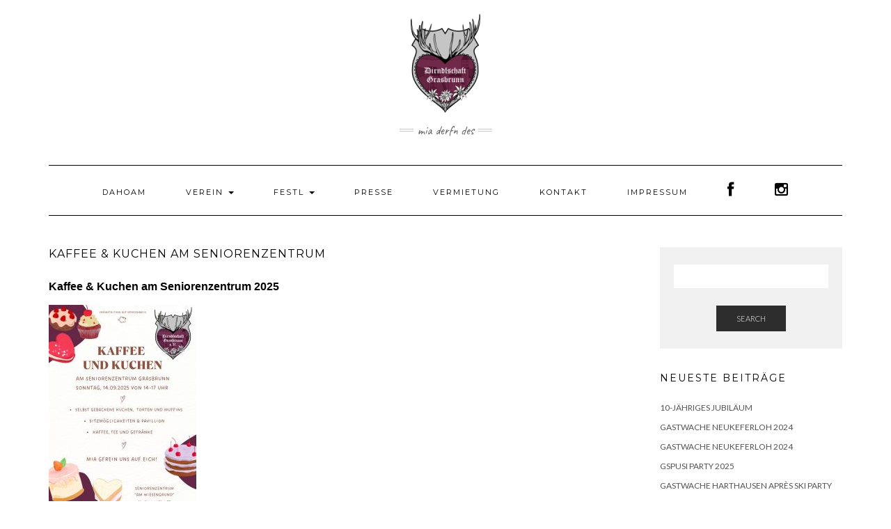

--- FILE ---
content_type: text/html; charset=UTF-8
request_url: http://dirndlschaft-grasbrunn.de/festl/kaffee-kuchen-am-seniorenzentrum
body_size: 10218
content:
<!DOCTYPE html>
<html lang="de">
<head>
    <meta charset="UTF-8" />
    <meta http-equiv="X-UA-Compatible" content="IE=edge" />
    <meta name="viewport" content="width=device-width, initial-scale=1" />
        <title>Kaffee &#038; Kuchen am Seniorenzentrum &#8211; Dirndlschaft Grasbrunn e.V.</title>
<meta name='robots' content='max-image-preview:large' />
<link rel='dns-prefetch' href='//ajax.googleapis.com' />
<link rel='dns-prefetch' href='//fonts.googleapis.com' />
<link rel='dns-prefetch' href='//netdna.bootstrapcdn.com' />
<link rel="alternate" type="application/rss+xml" title="Dirndlschaft Grasbrunn e.V. &raquo; Feed" href="http://dirndlschaft-grasbrunn.de/feed" />
<link rel="alternate" title="oEmbed (JSON)" type="application/json+oembed" href="http://dirndlschaft-grasbrunn.de/wp-json/oembed/1.0/embed?url=http%3A%2F%2Fdirndlschaft-grasbrunn.de%2Ffestl%2Fkaffee-kuchen-am-seniorenzentrum" />
<link rel="alternate" title="oEmbed (XML)" type="text/xml+oembed" href="http://dirndlschaft-grasbrunn.de/wp-json/oembed/1.0/embed?url=http%3A%2F%2Fdirndlschaft-grasbrunn.de%2Ffestl%2Fkaffee-kuchen-am-seniorenzentrum&#038;format=xml" />
<style id='wp-img-auto-sizes-contain-inline-css' type='text/css'>
img:is([sizes=auto i],[sizes^="auto," i]){contain-intrinsic-size:3000px 1500px}
/*# sourceURL=wp-img-auto-sizes-contain-inline-css */
</style>
<style id='wp-emoji-styles-inline-css' type='text/css'>

	img.wp-smiley, img.emoji {
		display: inline !important;
		border: none !important;
		box-shadow: none !important;
		height: 1em !important;
		width: 1em !important;
		margin: 0 0.07em !important;
		vertical-align: -0.1em !important;
		background: none !important;
		padding: 0 !important;
	}
/*# sourceURL=wp-emoji-styles-inline-css */
</style>
<style id='wp-block-library-inline-css' type='text/css'>
:root{--wp-block-synced-color:#7a00df;--wp-block-synced-color--rgb:122,0,223;--wp-bound-block-color:var(--wp-block-synced-color);--wp-editor-canvas-background:#ddd;--wp-admin-theme-color:#007cba;--wp-admin-theme-color--rgb:0,124,186;--wp-admin-theme-color-darker-10:#006ba1;--wp-admin-theme-color-darker-10--rgb:0,107,160.5;--wp-admin-theme-color-darker-20:#005a87;--wp-admin-theme-color-darker-20--rgb:0,90,135;--wp-admin-border-width-focus:2px}@media (min-resolution:192dpi){:root{--wp-admin-border-width-focus:1.5px}}.wp-element-button{cursor:pointer}:root .has-very-light-gray-background-color{background-color:#eee}:root .has-very-dark-gray-background-color{background-color:#313131}:root .has-very-light-gray-color{color:#eee}:root .has-very-dark-gray-color{color:#313131}:root .has-vivid-green-cyan-to-vivid-cyan-blue-gradient-background{background:linear-gradient(135deg,#00d084,#0693e3)}:root .has-purple-crush-gradient-background{background:linear-gradient(135deg,#34e2e4,#4721fb 50%,#ab1dfe)}:root .has-hazy-dawn-gradient-background{background:linear-gradient(135deg,#faaca8,#dad0ec)}:root .has-subdued-olive-gradient-background{background:linear-gradient(135deg,#fafae1,#67a671)}:root .has-atomic-cream-gradient-background{background:linear-gradient(135deg,#fdd79a,#004a59)}:root .has-nightshade-gradient-background{background:linear-gradient(135deg,#330968,#31cdcf)}:root .has-midnight-gradient-background{background:linear-gradient(135deg,#020381,#2874fc)}:root{--wp--preset--font-size--normal:16px;--wp--preset--font-size--huge:42px}.has-regular-font-size{font-size:1em}.has-larger-font-size{font-size:2.625em}.has-normal-font-size{font-size:var(--wp--preset--font-size--normal)}.has-huge-font-size{font-size:var(--wp--preset--font-size--huge)}.has-text-align-center{text-align:center}.has-text-align-left{text-align:left}.has-text-align-right{text-align:right}.has-fit-text{white-space:nowrap!important}#end-resizable-editor-section{display:none}.aligncenter{clear:both}.items-justified-left{justify-content:flex-start}.items-justified-center{justify-content:center}.items-justified-right{justify-content:flex-end}.items-justified-space-between{justify-content:space-between}.screen-reader-text{border:0;clip-path:inset(50%);height:1px;margin:-1px;overflow:hidden;padding:0;position:absolute;width:1px;word-wrap:normal!important}.screen-reader-text:focus{background-color:#ddd;clip-path:none;color:#444;display:block;font-size:1em;height:auto;left:5px;line-height:normal;padding:15px 23px 14px;text-decoration:none;top:5px;width:auto;z-index:100000}html :where(.has-border-color){border-style:solid}html :where([style*=border-top-color]){border-top-style:solid}html :where([style*=border-right-color]){border-right-style:solid}html :where([style*=border-bottom-color]){border-bottom-style:solid}html :where([style*=border-left-color]){border-left-style:solid}html :where([style*=border-width]){border-style:solid}html :where([style*=border-top-width]){border-top-style:solid}html :where([style*=border-right-width]){border-right-style:solid}html :where([style*=border-bottom-width]){border-bottom-style:solid}html :where([style*=border-left-width]){border-left-style:solid}html :where(img[class*=wp-image-]){height:auto;max-width:100%}:where(figure){margin:0 0 1em}html :where(.is-position-sticky){--wp-admin--admin-bar--position-offset:var(--wp-admin--admin-bar--height,0px)}@media screen and (max-width:600px){html :where(.is-position-sticky){--wp-admin--admin-bar--position-offset:0px}}

/*# sourceURL=wp-block-library-inline-css */
</style><style id='global-styles-inline-css' type='text/css'>
:root{--wp--preset--aspect-ratio--square: 1;--wp--preset--aspect-ratio--4-3: 4/3;--wp--preset--aspect-ratio--3-4: 3/4;--wp--preset--aspect-ratio--3-2: 3/2;--wp--preset--aspect-ratio--2-3: 2/3;--wp--preset--aspect-ratio--16-9: 16/9;--wp--preset--aspect-ratio--9-16: 9/16;--wp--preset--color--black: #000000;--wp--preset--color--cyan-bluish-gray: #abb8c3;--wp--preset--color--white: #ffffff;--wp--preset--color--pale-pink: #f78da7;--wp--preset--color--vivid-red: #cf2e2e;--wp--preset--color--luminous-vivid-orange: #ff6900;--wp--preset--color--luminous-vivid-amber: #fcb900;--wp--preset--color--light-green-cyan: #7bdcb5;--wp--preset--color--vivid-green-cyan: #00d084;--wp--preset--color--pale-cyan-blue: #8ed1fc;--wp--preset--color--vivid-cyan-blue: #0693e3;--wp--preset--color--vivid-purple: #9b51e0;--wp--preset--gradient--vivid-cyan-blue-to-vivid-purple: linear-gradient(135deg,rgb(6,147,227) 0%,rgb(155,81,224) 100%);--wp--preset--gradient--light-green-cyan-to-vivid-green-cyan: linear-gradient(135deg,rgb(122,220,180) 0%,rgb(0,208,130) 100%);--wp--preset--gradient--luminous-vivid-amber-to-luminous-vivid-orange: linear-gradient(135deg,rgb(252,185,0) 0%,rgb(255,105,0) 100%);--wp--preset--gradient--luminous-vivid-orange-to-vivid-red: linear-gradient(135deg,rgb(255,105,0) 0%,rgb(207,46,46) 100%);--wp--preset--gradient--very-light-gray-to-cyan-bluish-gray: linear-gradient(135deg,rgb(238,238,238) 0%,rgb(169,184,195) 100%);--wp--preset--gradient--cool-to-warm-spectrum: linear-gradient(135deg,rgb(74,234,220) 0%,rgb(151,120,209) 20%,rgb(207,42,186) 40%,rgb(238,44,130) 60%,rgb(251,105,98) 80%,rgb(254,248,76) 100%);--wp--preset--gradient--blush-light-purple: linear-gradient(135deg,rgb(255,206,236) 0%,rgb(152,150,240) 100%);--wp--preset--gradient--blush-bordeaux: linear-gradient(135deg,rgb(254,205,165) 0%,rgb(254,45,45) 50%,rgb(107,0,62) 100%);--wp--preset--gradient--luminous-dusk: linear-gradient(135deg,rgb(255,203,112) 0%,rgb(199,81,192) 50%,rgb(65,88,208) 100%);--wp--preset--gradient--pale-ocean: linear-gradient(135deg,rgb(255,245,203) 0%,rgb(182,227,212) 50%,rgb(51,167,181) 100%);--wp--preset--gradient--electric-grass: linear-gradient(135deg,rgb(202,248,128) 0%,rgb(113,206,126) 100%);--wp--preset--gradient--midnight: linear-gradient(135deg,rgb(2,3,129) 0%,rgb(40,116,252) 100%);--wp--preset--font-size--small: 13px;--wp--preset--font-size--medium: 20px;--wp--preset--font-size--large: 36px;--wp--preset--font-size--x-large: 42px;--wp--preset--spacing--20: 0.44rem;--wp--preset--spacing--30: 0.67rem;--wp--preset--spacing--40: 1rem;--wp--preset--spacing--50: 1.5rem;--wp--preset--spacing--60: 2.25rem;--wp--preset--spacing--70: 3.38rem;--wp--preset--spacing--80: 5.06rem;--wp--preset--shadow--natural: 6px 6px 9px rgba(0, 0, 0, 0.2);--wp--preset--shadow--deep: 12px 12px 50px rgba(0, 0, 0, 0.4);--wp--preset--shadow--sharp: 6px 6px 0px rgba(0, 0, 0, 0.2);--wp--preset--shadow--outlined: 6px 6px 0px -3px rgb(255, 255, 255), 6px 6px rgb(0, 0, 0);--wp--preset--shadow--crisp: 6px 6px 0px rgb(0, 0, 0);}:where(.is-layout-flex){gap: 0.5em;}:where(.is-layout-grid){gap: 0.5em;}body .is-layout-flex{display: flex;}.is-layout-flex{flex-wrap: wrap;align-items: center;}.is-layout-flex > :is(*, div){margin: 0;}body .is-layout-grid{display: grid;}.is-layout-grid > :is(*, div){margin: 0;}:where(.wp-block-columns.is-layout-flex){gap: 2em;}:where(.wp-block-columns.is-layout-grid){gap: 2em;}:where(.wp-block-post-template.is-layout-flex){gap: 1.25em;}:where(.wp-block-post-template.is-layout-grid){gap: 1.25em;}.has-black-color{color: var(--wp--preset--color--black) !important;}.has-cyan-bluish-gray-color{color: var(--wp--preset--color--cyan-bluish-gray) !important;}.has-white-color{color: var(--wp--preset--color--white) !important;}.has-pale-pink-color{color: var(--wp--preset--color--pale-pink) !important;}.has-vivid-red-color{color: var(--wp--preset--color--vivid-red) !important;}.has-luminous-vivid-orange-color{color: var(--wp--preset--color--luminous-vivid-orange) !important;}.has-luminous-vivid-amber-color{color: var(--wp--preset--color--luminous-vivid-amber) !important;}.has-light-green-cyan-color{color: var(--wp--preset--color--light-green-cyan) !important;}.has-vivid-green-cyan-color{color: var(--wp--preset--color--vivid-green-cyan) !important;}.has-pale-cyan-blue-color{color: var(--wp--preset--color--pale-cyan-blue) !important;}.has-vivid-cyan-blue-color{color: var(--wp--preset--color--vivid-cyan-blue) !important;}.has-vivid-purple-color{color: var(--wp--preset--color--vivid-purple) !important;}.has-black-background-color{background-color: var(--wp--preset--color--black) !important;}.has-cyan-bluish-gray-background-color{background-color: var(--wp--preset--color--cyan-bluish-gray) !important;}.has-white-background-color{background-color: var(--wp--preset--color--white) !important;}.has-pale-pink-background-color{background-color: var(--wp--preset--color--pale-pink) !important;}.has-vivid-red-background-color{background-color: var(--wp--preset--color--vivid-red) !important;}.has-luminous-vivid-orange-background-color{background-color: var(--wp--preset--color--luminous-vivid-orange) !important;}.has-luminous-vivid-amber-background-color{background-color: var(--wp--preset--color--luminous-vivid-amber) !important;}.has-light-green-cyan-background-color{background-color: var(--wp--preset--color--light-green-cyan) !important;}.has-vivid-green-cyan-background-color{background-color: var(--wp--preset--color--vivid-green-cyan) !important;}.has-pale-cyan-blue-background-color{background-color: var(--wp--preset--color--pale-cyan-blue) !important;}.has-vivid-cyan-blue-background-color{background-color: var(--wp--preset--color--vivid-cyan-blue) !important;}.has-vivid-purple-background-color{background-color: var(--wp--preset--color--vivid-purple) !important;}.has-black-border-color{border-color: var(--wp--preset--color--black) !important;}.has-cyan-bluish-gray-border-color{border-color: var(--wp--preset--color--cyan-bluish-gray) !important;}.has-white-border-color{border-color: var(--wp--preset--color--white) !important;}.has-pale-pink-border-color{border-color: var(--wp--preset--color--pale-pink) !important;}.has-vivid-red-border-color{border-color: var(--wp--preset--color--vivid-red) !important;}.has-luminous-vivid-orange-border-color{border-color: var(--wp--preset--color--luminous-vivid-orange) !important;}.has-luminous-vivid-amber-border-color{border-color: var(--wp--preset--color--luminous-vivid-amber) !important;}.has-light-green-cyan-border-color{border-color: var(--wp--preset--color--light-green-cyan) !important;}.has-vivid-green-cyan-border-color{border-color: var(--wp--preset--color--vivid-green-cyan) !important;}.has-pale-cyan-blue-border-color{border-color: var(--wp--preset--color--pale-cyan-blue) !important;}.has-vivid-cyan-blue-border-color{border-color: var(--wp--preset--color--vivid-cyan-blue) !important;}.has-vivid-purple-border-color{border-color: var(--wp--preset--color--vivid-purple) !important;}.has-vivid-cyan-blue-to-vivid-purple-gradient-background{background: var(--wp--preset--gradient--vivid-cyan-blue-to-vivid-purple) !important;}.has-light-green-cyan-to-vivid-green-cyan-gradient-background{background: var(--wp--preset--gradient--light-green-cyan-to-vivid-green-cyan) !important;}.has-luminous-vivid-amber-to-luminous-vivid-orange-gradient-background{background: var(--wp--preset--gradient--luminous-vivid-amber-to-luminous-vivid-orange) !important;}.has-luminous-vivid-orange-to-vivid-red-gradient-background{background: var(--wp--preset--gradient--luminous-vivid-orange-to-vivid-red) !important;}.has-very-light-gray-to-cyan-bluish-gray-gradient-background{background: var(--wp--preset--gradient--very-light-gray-to-cyan-bluish-gray) !important;}.has-cool-to-warm-spectrum-gradient-background{background: var(--wp--preset--gradient--cool-to-warm-spectrum) !important;}.has-blush-light-purple-gradient-background{background: var(--wp--preset--gradient--blush-light-purple) !important;}.has-blush-bordeaux-gradient-background{background: var(--wp--preset--gradient--blush-bordeaux) !important;}.has-luminous-dusk-gradient-background{background: var(--wp--preset--gradient--luminous-dusk) !important;}.has-pale-ocean-gradient-background{background: var(--wp--preset--gradient--pale-ocean) !important;}.has-electric-grass-gradient-background{background: var(--wp--preset--gradient--electric-grass) !important;}.has-midnight-gradient-background{background: var(--wp--preset--gradient--midnight) !important;}.has-small-font-size{font-size: var(--wp--preset--font-size--small) !important;}.has-medium-font-size{font-size: var(--wp--preset--font-size--medium) !important;}.has-large-font-size{font-size: var(--wp--preset--font-size--large) !important;}.has-x-large-font-size{font-size: var(--wp--preset--font-size--x-large) !important;}
/*# sourceURL=global-styles-inline-css */
</style>

<style id='classic-theme-styles-inline-css' type='text/css'>
/*! This file is auto-generated */
.wp-block-button__link{color:#fff;background-color:#32373c;border-radius:9999px;box-shadow:none;text-decoration:none;padding:calc(.667em + 2px) calc(1.333em + 2px);font-size:1.125em}.wp-block-file__button{background:#32373c;color:#fff;text-decoration:none}
/*# sourceURL=/wp-includes/css/classic-themes.min.css */
</style>
<link rel='stylesheet' id='contact-form-7-css' href='http://dirndlschaft-grasbrunn.de/wp-content/plugins/contact-form-7/includes/css/styles.css?ver=5.5.6' type='text/css' media='all' />
<link rel='stylesheet' id='sidebar-login-css' href='http://dirndlschaft-grasbrunn.de/wp-content/plugins/sidebar-login/build/sidebar-login.css?ver=1648130494' type='text/css' media='all' />
<link rel='stylesheet' id='kale-googlefont1-css' href='//fonts.googleapis.com/css?family=Montserrat%3A400%2C700&#038;ver=6.9' type='text/css' media='all' />
<link rel='stylesheet' id='kale-googlefont2-css' href='//fonts.googleapis.com/css?family=Lato%3A400%2C700%2C300%2C300italic%2C400italic%2C700italic&#038;ver=6.9' type='text/css' media='all' />
<link rel='stylesheet' id='kale-googlefont3-css' href='//fonts.googleapis.com/css?family=Raleway%3A200&#038;ver=6.9' type='text/css' media='all' />
<link rel='stylesheet' id='kale-googlefont4-css' href='//fonts.googleapis.com/css?family=Caveat&#038;ver=6.9' type='text/css' media='all' />
<link rel='stylesheet' id='bootstrap-css' href='http://dirndlschaft-grasbrunn.de/wp-content/themes/kale/assets/css/bootstrap.min.css?ver=6.9' type='text/css' media='all' />
<link rel='stylesheet' id='bootstrap-select-css' href='http://dirndlschaft-grasbrunn.de/wp-content/themes/kale/assets/css/bootstrap-select.min.css?ver=6.9' type='text/css' media='all' />
<link rel='stylesheet' id='font-awesome-css' href='http://dirndlschaft-grasbrunn.de/wp-content/themes/kale/assets/css/font-awesome.min.css?ver=6.9' type='text/css' media='all' />
<link rel='stylesheet' id='owl-carousel-css' href='http://dirndlschaft-grasbrunn.de/wp-content/themes/kale/assets/css/owl.carousel.css?ver=6.9' type='text/css' media='all' />
<link rel='stylesheet' id='kale-style-css' href='http://dirndlschaft-grasbrunn.de/wp-content/themes/kale/style.css?ver=6.9' type='text/css' media='all' />
<link rel='stylesheet' id='recent-posts-widget-with-thumbnails-public-style-css' href='http://dirndlschaft-grasbrunn.de/wp-content/plugins/recent-posts-widget-with-thumbnails/public.css?ver=7.1.1' type='text/css' media='all' />
<link rel='stylesheet' id='fontawesome-css' href='//netdna.bootstrapcdn.com/font-awesome/3.2.1/css/font-awesome.min.css?ver=1.3.9' type='text/css' media='all' />
<link rel='stylesheet' id='msl-main-css' href='http://dirndlschaft-grasbrunn.de/wp-content/plugins/master-slider/public/assets/css/masterslider.main.css?ver=3.11.0' type='text/css' media='all' />
<link rel='stylesheet' id='msl-custom-css' href='http://dirndlschaft-grasbrunn.de/wp-content/uploads/master-slider/custom.css?ver=1.7' type='text/css' media='all' />
		<style>
			/* Accessible for screen readers but hidden from view */
			.fa-hidden { position:absolute; left:-10000px; top:auto; width:1px; height:1px; overflow:hidden; }
			.rtl .fa-hidden { left:10000px; }
			.fa-showtext { margin-right: 5px; }
		</style>
		<script type="text/javascript" src="https://ajax.googleapis.com/ajax/libs/jquery/2.2.4/jquery.min.js" id="jquery-js"></script>
<link rel="https://api.w.org/" href="http://dirndlschaft-grasbrunn.de/wp-json/" /><link rel="alternate" title="JSON" type="application/json" href="http://dirndlschaft-grasbrunn.de/wp-json/wp/v2/pages/412" /><link rel="EditURI" type="application/rsd+xml" title="RSD" href="http://dirndlschaft-grasbrunn.de/xmlrpc.php?rsd" />
<meta name="generator" content="WordPress 6.9" />
<link rel="canonical" href="http://dirndlschaft-grasbrunn.de/festl/kaffee-kuchen-am-seniorenzentrum" />
<link rel='shortlink' href='http://dirndlschaft-grasbrunn.de/?p=412' />
<script>var ms_grabbing_curosr = 'http://dirndlschaft-grasbrunn.de/wp-content/plugins/master-slider/public/assets/css/common/grabbing.cur', ms_grab_curosr = 'http://dirndlschaft-grasbrunn.de/wp-content/plugins/master-slider/public/assets/css/common/grab.cur';</script>
<meta name="generator" content="MasterSlider 3.11.0 - Responsive Touch Image Slider | avt.li/msf" />
<link rel="icon" href="http://dirndlschaft-grasbrunn.de/wp-content/uploads/2017/06/cropped-Dirndlschaft-Grasbrunn-Logo-Website-32x32.png" sizes="32x32" />
<link rel="icon" href="http://dirndlschaft-grasbrunn.de/wp-content/uploads/2017/06/cropped-Dirndlschaft-Grasbrunn-Logo-Website-192x192.png" sizes="192x192" />
<link rel="apple-touch-icon" href="http://dirndlschaft-grasbrunn.de/wp-content/uploads/2017/06/cropped-Dirndlschaft-Grasbrunn-Logo-Website-180x180.png" />
<meta name="msapplication-TileImage" content="http://dirndlschaft-grasbrunn.de/wp-content/uploads/2017/06/cropped-Dirndlschaft-Grasbrunn-Logo-Website-270x270.png" />
		<style type="text/css" id="wp-custom-css">
			/*
Zentriertes Kontaktformular
.wpcf7 input[type=”text”],
.wpcf7 input[type=”email”],
.wpcf7 textarea { float : none; margin: 0 auto; }
.wpcf7 { text-align: center; }
*/

/*
Titel der Madlwach-Posts & Weinfest nicht anzeigen
*/
.frontpage-featured-posts #post-192 .entry-title{
    display: none;
}
.frontpage-featured-posts #post-196 .entry-title{
    display: none;
}
.frontpage-featured-posts #post-93
.entry-title{
    display: none;
}

/*
Featured Posts auf Mobil kleiner als Header-Bild und zentriert
*/
@media screen and (max-width: 500px) {
.frontpage-featured-posts .entry{margin-left: auto;
    margin-right: auto; width:70%;}
}		</style>
		</head>

<body class="wp-singular page-template-default page page-id-412 page-child parent-pageid-27 wp-custom-logo wp-theme-kale _masterslider _ms_version_3.11.0">

<div class="main-wrapper">
    <div class="container">
        
        <!-- Header -->
        <div class="header">
        
                        
            <!-- Header Row 2 -->
            <div class="header-row-2">
                <div class="logo">
                    <a href="http://dirndlschaft-grasbrunn.de/" class="custom-logo-link" rel="home"><img width="100" height="142" src="http://dirndlschaft-grasbrunn.de/wp-content/uploads/2017/06/cropped-DS-Logo-Website-e1497734843678.png" class="custom-logo" alt="Dirndlschaft Grasbrunn e.V." decoding="async" /></a>                </div>
                                <div class="tagline"><p>mia derfn des</p></div>
                            </div>
            <!-- /Header Row 2 -->
            
            
            <!-- Header Row 3 -->
            <div class="header-row-3">
                <nav class="navbar navbar-default">
                    <div class="navbar-header">
                        <button type="button" class="navbar-toggle collapsed" data-toggle="collapse" data-target=".header-row-3 .navbar-collapse" aria-expanded="false">
                        <span class="sr-only">Toggle Navigation</span>
                        <span class="icon-bar"></span>
                        <span class="icon-bar"></span>
                        <span class="icon-bar"></span>
                        </button>
                    </div>
                    <!-- Navigation -->
                    <div class="navbar-collapse collapse"><ul id="menu-hauptmenue" class="nav navbar-nav"><li id="menu-item-36" class="menu-item menu-item-type-post_type menu-item-object-page menu-item-home menu-item-36"><a href="http://dirndlschaft-grasbrunn.de/">Dahoam</a></li>
<li id="menu-item-43" class="menu-item menu-item-type-post_type menu-item-object-page menu-item-has-children menu-item-43 dropdown"><a href="#" data-toggle="dropdown" class="dropdown-toggle" aria-haspopup="true">Verein <span class="caret"></span></a>
<ul role="menu" class=" dropdown-menu">
	<li id="menu-item-67" class="menu-item menu-item-type-post_type menu-item-object-page menu-item-67"><a href="http://dirndlschaft-grasbrunn.de/verein/vorstandschaft">Vorstandschaft</a></li>
	<li id="menu-item-42" class="menu-item menu-item-type-post_type menu-item-object-page menu-item-42"><a href="http://dirndlschaft-grasbrunn.de/verein/mitglieder">Mitglieder</a></li>
	<li id="menu-item-547" class="menu-item menu-item-type-post_type menu-item-object-page menu-item-547"><a href="http://dirndlschaft-grasbrunn.de/verein/chronik">Chronik</a></li>
	<li id="menu-item-66" class="menu-item menu-item-type-post_type menu-item-object-page menu-item-66"><a href="http://dirndlschaft-grasbrunn.de/verein/satzung">Satzung</a></li>
	<li id="menu-item-810" class="menu-item menu-item-type-post_type menu-item-object-post menu-item-810"><a href="http://dirndlschaft-grasbrunn.de/10-jaehriges-jubilaeum">10-jähriges Jubiläum</a></li>
</ul>
</li>
<li id="menu-item-38" class="menu-item menu-item-type-post_type menu-item-object-page current-page-ancestor current-menu-ancestor current-menu-parent current-page-parent current_page_parent current_page_ancestor menu-item-has-children menu-item-38 dropdown"><a href="#" data-toggle="dropdown" class="dropdown-toggle" aria-haspopup="true">Festl <span class="caret"></span></a>
<ul role="menu" class=" dropdown-menu">
	<li id="menu-item-680" class="menu-item menu-item-type-post_type menu-item-object-page menu-item-680"><a href="http://dirndlschaft-grasbrunn.de/festl/gspusi-party">Gspusi Party</a></li>
	<li id="menu-item-63" class="menu-item menu-item-type-post_type menu-item-object-page menu-item-63"><a href="http://dirndlschaft-grasbrunn.de/festl/weinfest">Weinfest</a></li>
	<li id="menu-item-464" class="menu-item menu-item-type-post_type menu-item-object-page menu-item-464"><a href="http://dirndlschaft-grasbrunn.de/festl/winterfeuer-perchtentanz">Winterfeuer &#038; Perchtentanz</a></li>
	<li id="menu-item-60" class="menu-item menu-item-type-post_type menu-item-object-page menu-item-60"><a href="http://dirndlschaft-grasbrunn.de/festl/adventssauber-grasbrunn">Adventszauber Neukeferloh</a></li>
	<li id="menu-item-62" class="menu-item menu-item-type-post_type menu-item-object-page menu-item-62"><a href="http://dirndlschaft-grasbrunn.de/festl/madlwach-maibaum-grasbrunn">Madlwach</a></li>
	<li id="menu-item-419" class="menu-item menu-item-type-post_type menu-item-object-page current-menu-item page_item page-item-412 current_page_item menu-item-419 active"><a href="http://dirndlschaft-grasbrunn.de/festl/kaffee-kuchen-am-seniorenzentrum">Kaffee &#038; Kuchen am Seniorenzentrum</a></li>
</ul>
</li>
<li id="menu-item-465" class="menu-item menu-item-type-post_type menu-item-object-page menu-item-465"><a href="http://dirndlschaft-grasbrunn.de/galerie/presse">Presse</a></li>
<li id="menu-item-548" class="menu-item menu-item-type-post_type menu-item-object-page menu-item-548"><a href="http://dirndlschaft-grasbrunn.de/vermietung">Vermietung</a></li>
<li id="menu-item-466" class="menu-item menu-item-type-post_type menu-item-object-page menu-item-466"><a href="http://dirndlschaft-grasbrunn.de/kontakt">Kontakt</a></li>
<li id="menu-item-40" class="menu-item menu-item-type-post_type menu-item-object-page menu-item-40"><a href="http://dirndlschaft-grasbrunn.de/impressum">Impressum</a></li>
<li id="menu-item-350" class="menu-item menu-item-type-custom menu-item-object-custom social-icon facebook menu-item-350"><a target="_blank" href="https://www.facebook.com/dirndlschaftgrasbrunn/"><i class='icon-2x icon-facebook '></i><span class='fa-hidden'>Facebook</span></a></li>
<li id="menu-item-467" class="menu-item menu-item-type-custom menu-item-object-custom social-icon instagram menu-item-467"><a href="https://www.instagram.com/dirndlschaft.grasbrunn"><i class='icon-2x icon-instagram '></i><span class='fa-hidden'>Instagram</span></a></li>
</ul></div>                    <!-- /Navigation -->
                </nav>
            </div>
            <!-- /Header Row 3 -->
            
            
        </div>
        <!-- /Header -->
        
        

<!-- Two Columns -->
<div class="row two-columns">
    <!-- Main Column -->
        <div class="main-column  col-md-9 ">
            
        <!-- Page Content -->
        <div id="page-412" class="entry entry-page post-412 page type-page status-publish hentry">
        
                        
                                    <h1 class="entry-title">Kaffee &#038; Kuchen am Seniorenzentrum</h1>
                        
            <div class="entry-content"><p><span style="font-size: 12pt;"><strong><span style="font-family: arial, helvetica, sans-serif; color: #000000;">Kaffee &amp; Kuchen am Seniorenzentrum 2025</span></strong></span></p>
<p><a href="https://dirndlschaft-grasbrunn.de/festl/kaffee-kuchen-am-seniorenzentrum/photo-2025-08-05-07-36-50" rel="attachment wp-att-783"><img fetchpriority="high" decoding="async" class="alignnone size-medium wp-image-783" src="http://dirndlschaft-grasbrunn.de/wp-content/uploads/2025/09/PHOTO-2025-08-05-07-36-50-212x300.jpg" alt="" width="212" height="300" srcset="http://dirndlschaft-grasbrunn.de/wp-content/uploads/2025/09/PHOTO-2025-08-05-07-36-50-212x300.jpg 212w, http://dirndlschaft-grasbrunn.de/wp-content/uploads/2025/09/PHOTO-2025-08-05-07-36-50-724x1024.jpg 724w, http://dirndlschaft-grasbrunn.de/wp-content/uploads/2025/09/PHOTO-2025-08-05-07-36-50-768x1086.jpg 768w, http://dirndlschaft-grasbrunn.de/wp-content/uploads/2025/09/PHOTO-2025-08-05-07-36-50-1086x1536.jpg 1086w, http://dirndlschaft-grasbrunn.de/wp-content/uploads/2025/09/PHOTO-2025-08-05-07-36-50.jpg 1131w" sizes="(max-width: 212px) 100vw, 212px" /></a></p>
<p><strong>Kaffee &amp; Kuchen am Seniorenzentrum 2024 </strong></p>
<p><a href="https://dirndlschaft-grasbrunn.de/festl/kaffee-kuchen-am-seniorenzentrum/photo-2024-08-29-08-22-56" rel="attachment wp-att-782"><img decoding="async" class="alignnone size-medium wp-image-782" src="http://dirndlschaft-grasbrunn.de/wp-content/uploads/2025/09/PHOTO-2024-08-29-08-22-56-216x300.jpg" alt="" width="216" height="300" srcset="http://dirndlschaft-grasbrunn.de/wp-content/uploads/2025/09/PHOTO-2024-08-29-08-22-56-216x300.jpg 216w, http://dirndlschaft-grasbrunn.de/wp-content/uploads/2025/09/PHOTO-2024-08-29-08-22-56-736x1024.jpg 736w, http://dirndlschaft-grasbrunn.de/wp-content/uploads/2025/09/PHOTO-2024-08-29-08-22-56-768x1069.jpg 768w, http://dirndlschaft-grasbrunn.de/wp-content/uploads/2025/09/PHOTO-2024-08-29-08-22-56-1104x1536.jpg 1104w, http://dirndlschaft-grasbrunn.de/wp-content/uploads/2025/09/PHOTO-2024-08-29-08-22-56.jpg 1170w" sizes="(max-width: 216px) 100vw, 216px" /></a></p>
<p><strong>Kaffee &amp; Kuchen am Seniorenzentrum 2023</strong></p>
<p><a href="http://dirndlschaft-grasbrunn.de/festl/kaffee-kuchen-am-seniorenzentrum/025c2e82-9c36-4c56-bbd1-d6b68d007fc7" rel="attachment wp-att-741"><img decoding="async" class="alignnone size-medium wp-image-741" src="http://dirndlschaft-grasbrunn.de/wp-content/uploads/2024/03/025C2E82-9C36-4C56-BBD1-D6B68D007FC7-210x300.jpeg" alt="" width="210" height="300" srcset="http://dirndlschaft-grasbrunn.de/wp-content/uploads/2024/03/025C2E82-9C36-4C56-BBD1-D6B68D007FC7-210x300.jpeg 210w, http://dirndlschaft-grasbrunn.de/wp-content/uploads/2024/03/025C2E82-9C36-4C56-BBD1-D6B68D007FC7-717x1024.jpeg 717w, http://dirndlschaft-grasbrunn.de/wp-content/uploads/2024/03/025C2E82-9C36-4C56-BBD1-D6B68D007FC7-768x1097.jpeg 768w, http://dirndlschaft-grasbrunn.de/wp-content/uploads/2024/03/025C2E82-9C36-4C56-BBD1-D6B68D007FC7-1075x1536.jpeg 1075w, http://dirndlschaft-grasbrunn.de/wp-content/uploads/2024/03/025C2E82-9C36-4C56-BBD1-D6B68D007FC7.jpeg 1130w" sizes="(max-width: 210px) 100vw, 210px" /></a></p>
<p><span style="font-size: 12pt;"><strong><span style="font-family: arial, helvetica, sans-serif; color: #000000;">Kaffee &amp; Kuchen am Seniorenzentrum 2022</span></strong></span></p>
<p><a href="http://dirndlschaft-grasbrunn.de/festl/kaffee-kuchen-am-seniorenzentrum/1388319c-69d6-44f2-a3ff-d69d93862c18" rel="attachment wp-att-742"><img loading="lazy" decoding="async" class="alignnone size-medium wp-image-742" src="http://dirndlschaft-grasbrunn.de/wp-content/uploads/2024/03/1388319C-69D6-44F2-A3FF-D69D93862C18-212x300.jpeg" alt="" width="212" height="300" srcset="http://dirndlschaft-grasbrunn.de/wp-content/uploads/2024/03/1388319C-69D6-44F2-A3FF-D69D93862C18-212x300.jpeg 212w, http://dirndlschaft-grasbrunn.de/wp-content/uploads/2024/03/1388319C-69D6-44F2-A3FF-D69D93862C18-722x1024.jpeg 722w, http://dirndlschaft-grasbrunn.de/wp-content/uploads/2024/03/1388319C-69D6-44F2-A3FF-D69D93862C18-768x1089.jpeg 768w, http://dirndlschaft-grasbrunn.de/wp-content/uploads/2024/03/1388319C-69D6-44F2-A3FF-D69D93862C18-1083x1536.jpeg 1083w, http://dirndlschaft-grasbrunn.de/wp-content/uploads/2024/03/1388319C-69D6-44F2-A3FF-D69D93862C18.jpeg 1136w" sizes="auto, (max-width: 212px) 100vw, 212px" /></a></p>
<p><span style="font-size: 12pt;"><strong><span style="font-family: arial, helvetica, sans-serif; color: #000000;">Kaffee &amp; Kuchen am Seniorenzentrum 2015</span></strong></span></p>
<p><img loading="lazy" decoding="async" class="alignnone size-medium wp-image-397" src="http://dirndlschaft-grasbrunn.de/wp-content/uploads/2017/07/Kaffee-und-Kuchen-2015-01-300x200.png" alt="" width="300" height="200" srcset="http://dirndlschaft-grasbrunn.de/wp-content/uploads/2017/07/Kaffee-und-Kuchen-2015-01-300x200.png 300w, http://dirndlschaft-grasbrunn.de/wp-content/uploads/2017/07/Kaffee-und-Kuchen-2015-01-768x512.png 768w, http://dirndlschaft-grasbrunn.de/wp-content/uploads/2017/07/Kaffee-und-Kuchen-2015-01-1024x683.png 1024w" sizes="auto, (max-width: 300px) 100vw, 300px" /></p>
</div>
            
        </div>
        <!-- /Page Content -->
        
        <!-- Page Comments -->
          
        <!-- /Page Comments -->  
        
    </div>
    <!-- /Main Column -->

    <!-- Sidebar -->
<div class="sidebar sidebar-column  col-md-3 "> 
    <div class="sidebar-default sidebar-block sidebar-no-borders"><div id="search-2" class="default-widget widget widget_search"><form role="search" method="get" class="search-form" action="http://dirndlschaft-grasbrunn.de/">
    <div class="form-group"><input type="search" class="search-field form-control" value="" name="s" /></div>
    <div class="form-actions"><button type="submit" class="btn btn-default">Search</button></div>
</form></div>
		<div id="recent-posts-2" class="default-widget widget widget_recent_entries">
		<h3 class="widget-title"><span>Neueste Beiträge</span></h3>
		<ul>
											<li>
					<a href="http://dirndlschaft-grasbrunn.de/10-jaehriges-jubilaeum">10-jähriges Jubiläum</a>
									</li>
											<li>
					<a href="http://dirndlschaft-grasbrunn.de/gastwache-neukeferloh-2024-2">Gastwache Neukeferloh 2024</a>
									</li>
											<li>
					<a href="http://dirndlschaft-grasbrunn.de/gastwache-neukeferloh-2024">Gastwache Neukeferloh 2024</a>
									</li>
											<li>
					<a href="http://dirndlschaft-grasbrunn.de/gspusi-party-2024">Gspusi Party 2025</a>
									</li>
											<li>
					<a href="http://dirndlschaft-grasbrunn.de/gastwache-harthausen">Gastwache Harthausen Après Ski Party</a>
									</li>
					</ul>

		</div><div id="archives-2" class="default-widget widget widget_archive"><h3 class="widget-title"><span>Archiv</span></h3>
			<ul>
					<li><a href='http://dirndlschaft-grasbrunn.de/2025/10'>Oktober 2025</a></li>
	<li><a href='http://dirndlschaft-grasbrunn.de/2024/03'>März 2024</a></li>
	<li><a href='http://dirndlschaft-grasbrunn.de/2023/03'>März 2023</a></li>
	<li><a href='http://dirndlschaft-grasbrunn.de/2022/11'>November 2022</a></li>
	<li><a href='http://dirndlschaft-grasbrunn.de/2022/08'>August 2022</a></li>
	<li><a href='http://dirndlschaft-grasbrunn.de/2022/04'>April 2022</a></li>
	<li><a href='http://dirndlschaft-grasbrunn.de/2019/10'>Oktober 2019</a></li>
	<li><a href='http://dirndlschaft-grasbrunn.de/2019/02'>Februar 2019</a></li>
	<li><a href='http://dirndlschaft-grasbrunn.de/2018/07'>Juli 2018</a></li>
	<li><a href='http://dirndlschaft-grasbrunn.de/2017/06'>Juni 2017</a></li>
			</ul>

			</div><div id="categories-2" class="default-widget widget widget_categories"><h3 class="widget-title"><span>Kategorien</span></h3>
			<ul>
					<li class="cat-item cat-item-1"><a href="http://dirndlschaft-grasbrunn.de/category/uncategorized">Uncategorized</a>
</li>
			</ul>

			</div><div id="meta-2" class="default-widget widget widget_meta"><h3 class="widget-title"><span>Meta</span></h3>
		<ul>
						<li><a href="http://dirndlschaft-grasbrunn.de/wp-login.php">Anmelden</a></li>
			<li><a href="http://dirndlschaft-grasbrunn.de/feed">Feed der Einträge</a></li>
			<li><a href="http://dirndlschaft-grasbrunn.de/comments/feed">Kommentar-Feed</a></li>

			<li><a href="https://de.wordpress.org/">WordPress.org</a></li>
		</ul>

		</div></div></div>
<!-- /Sidebar -->
</div>
<!-- /Two Columns -->

<hr />


        
        

<!-- /Footer Widgets -->
        
        <!-- Footer -->
        <div class="footer">
            
                        
            
            
        </div>
        <!-- /Footer -->
        
    </div><!-- /Container -->
</div><!-- /Main Wrapper -->

<script type="speculationrules">
{"prefetch":[{"source":"document","where":{"and":[{"href_matches":"/*"},{"not":{"href_matches":["/wp-*.php","/wp-admin/*","/wp-content/uploads/*","/wp-content/*","/wp-content/plugins/*","/wp-content/themes/kale/*","/*\\?(.+)"]}},{"not":{"selector_matches":"a[rel~=\"nofollow\"]"}},{"not":{"selector_matches":".no-prefetch, .no-prefetch a"}}]},"eagerness":"conservative"}]}
</script>
<script type="text/javascript" src="http://dirndlschaft-grasbrunn.de/wp-includes/js/dist/vendor/wp-polyfill.min.js?ver=3.15.0" id="wp-polyfill-js"></script>
<script type="text/javascript" id="contact-form-7-js-extra">
/* <![CDATA[ */
var wpcf7 = {"api":{"root":"http://dirndlschaft-grasbrunn.de/wp-json/","namespace":"contact-form-7/v1"}};
//# sourceURL=contact-form-7-js-extra
/* ]]> */
</script>
<script type="text/javascript" src="http://dirndlschaft-grasbrunn.de/wp-content/plugins/contact-form-7/includes/js/index.js?ver=5.5.6" id="contact-form-7-js"></script>
<script type="text/javascript" src="http://dirndlschaft-grasbrunn.de/wp-content/themes/kale/assets/js/bootstrap.min.js?ver=6.9" id="bootstrap-js"></script>
<script type="text/javascript" src="http://dirndlschaft-grasbrunn.de/wp-content/themes/kale/assets/js/bootstrap-select.min.js?ver=6.9" id="bootstrap-select-js"></script>
<script type="text/javascript" src="http://dirndlschaft-grasbrunn.de/wp-content/themes/kale/assets/js/owl.carousel.min.js?ver=6.9" id="owl-carousel-js"></script>
<script type="text/javascript" src="http://dirndlschaft-grasbrunn.de/wp-content/themes/kale/assets/js/kale.js?ver=6.9" id="kale-js-js"></script>
<script id="wp-emoji-settings" type="application/json">
{"baseUrl":"https://s.w.org/images/core/emoji/17.0.2/72x72/","ext":".png","svgUrl":"https://s.w.org/images/core/emoji/17.0.2/svg/","svgExt":".svg","source":{"concatemoji":"http://dirndlschaft-grasbrunn.de/wp-includes/js/wp-emoji-release.min.js?ver=6.9"}}
</script>
<script type="module">
/* <![CDATA[ */
/*! This file is auto-generated */
const a=JSON.parse(document.getElementById("wp-emoji-settings").textContent),o=(window._wpemojiSettings=a,"wpEmojiSettingsSupports"),s=["flag","emoji"];function i(e){try{var t={supportTests:e,timestamp:(new Date).valueOf()};sessionStorage.setItem(o,JSON.stringify(t))}catch(e){}}function c(e,t,n){e.clearRect(0,0,e.canvas.width,e.canvas.height),e.fillText(t,0,0);t=new Uint32Array(e.getImageData(0,0,e.canvas.width,e.canvas.height).data);e.clearRect(0,0,e.canvas.width,e.canvas.height),e.fillText(n,0,0);const a=new Uint32Array(e.getImageData(0,0,e.canvas.width,e.canvas.height).data);return t.every((e,t)=>e===a[t])}function p(e,t){e.clearRect(0,0,e.canvas.width,e.canvas.height),e.fillText(t,0,0);var n=e.getImageData(16,16,1,1);for(let e=0;e<n.data.length;e++)if(0!==n.data[e])return!1;return!0}function u(e,t,n,a){switch(t){case"flag":return n(e,"\ud83c\udff3\ufe0f\u200d\u26a7\ufe0f","\ud83c\udff3\ufe0f\u200b\u26a7\ufe0f")?!1:!n(e,"\ud83c\udde8\ud83c\uddf6","\ud83c\udde8\u200b\ud83c\uddf6")&&!n(e,"\ud83c\udff4\udb40\udc67\udb40\udc62\udb40\udc65\udb40\udc6e\udb40\udc67\udb40\udc7f","\ud83c\udff4\u200b\udb40\udc67\u200b\udb40\udc62\u200b\udb40\udc65\u200b\udb40\udc6e\u200b\udb40\udc67\u200b\udb40\udc7f");case"emoji":return!a(e,"\ud83e\u1fac8")}return!1}function f(e,t,n,a){let r;const o=(r="undefined"!=typeof WorkerGlobalScope&&self instanceof WorkerGlobalScope?new OffscreenCanvas(300,150):document.createElement("canvas")).getContext("2d",{willReadFrequently:!0}),s=(o.textBaseline="top",o.font="600 32px Arial",{});return e.forEach(e=>{s[e]=t(o,e,n,a)}),s}function r(e){var t=document.createElement("script");t.src=e,t.defer=!0,document.head.appendChild(t)}a.supports={everything:!0,everythingExceptFlag:!0},new Promise(t=>{let n=function(){try{var e=JSON.parse(sessionStorage.getItem(o));if("object"==typeof e&&"number"==typeof e.timestamp&&(new Date).valueOf()<e.timestamp+604800&&"object"==typeof e.supportTests)return e.supportTests}catch(e){}return null}();if(!n){if("undefined"!=typeof Worker&&"undefined"!=typeof OffscreenCanvas&&"undefined"!=typeof URL&&URL.createObjectURL&&"undefined"!=typeof Blob)try{var e="postMessage("+f.toString()+"("+[JSON.stringify(s),u.toString(),c.toString(),p.toString()].join(",")+"));",a=new Blob([e],{type:"text/javascript"});const r=new Worker(URL.createObjectURL(a),{name:"wpTestEmojiSupports"});return void(r.onmessage=e=>{i(n=e.data),r.terminate(),t(n)})}catch(e){}i(n=f(s,u,c,p))}t(n)}).then(e=>{for(const n in e)a.supports[n]=e[n],a.supports.everything=a.supports.everything&&a.supports[n],"flag"!==n&&(a.supports.everythingExceptFlag=a.supports.everythingExceptFlag&&a.supports[n]);var t;a.supports.everythingExceptFlag=a.supports.everythingExceptFlag&&!a.supports.flag,a.supports.everything||((t=a.source||{}).concatemoji?r(t.concatemoji):t.wpemoji&&t.twemoji&&(r(t.twemoji),r(t.wpemoji)))});
//# sourceURL=http://dirndlschaft-grasbrunn.de/wp-includes/js/wp-emoji-loader.min.js
/* ]]> */
</script>
</body>
</html>
